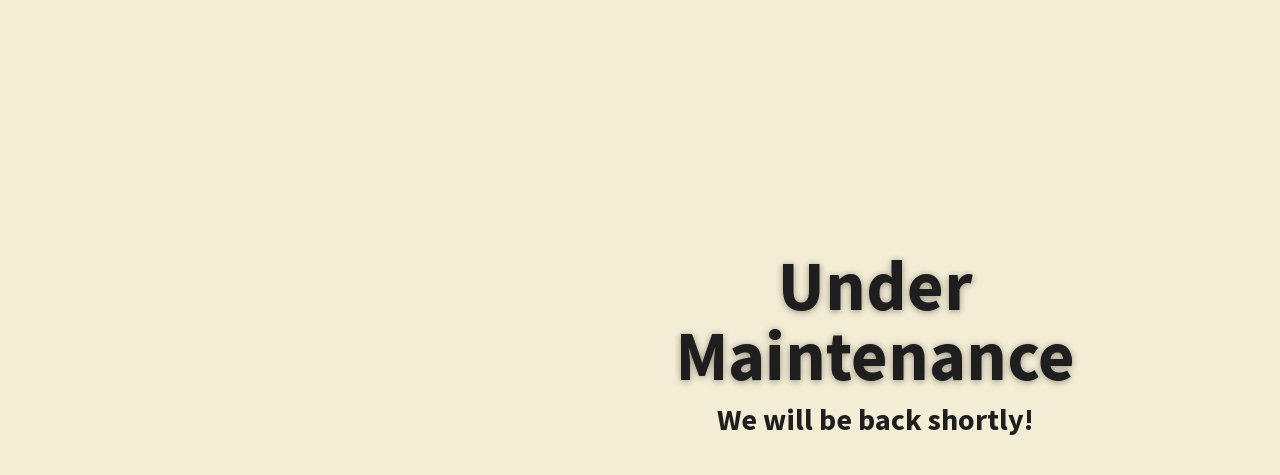

--- FILE ---
content_type: text/html
request_url: https://careershub.serco.eu/members/?j=9630
body_size: 1012
content:
<!DOCTYPE HTML>
<html>
<head>
<meta http-equiv="Content-Type" content="text/html; charset=utf-8">
<meta http-equiv="Cache-Control" content="no-cache, no-store, must-revalidate">
<meta http-equiv="Pragma" content="no-cache">
<meta http-equiv="Expires" content="0">
<title>Maintenance</title>
<link href="https://fonts.googleapis.com/css?family=Source+Sans+Pro:700" rel='stylesheet' type='text/css'>
</head>
<style type="text/css">
	body {
		background:#f4edd5 url(img/error_bg_rpt.jpg);
		color: #1e1e1e;
		text-align:center;
		font-family: 'Source Sans Pro', Arial, sans-serif;
	}
	
	#page-wrap {
		width: 870px;	
	}
	
	#page {
		width: 870px;
		position: absolute;
		top: 50%;
		margin-top: -280px;
		left: 50%;
		margin-left: -435px;
	}
	
	h1 {
		font-size: 70px;
		line-height: 70px;
		text-shadow:0px 1px 7px rgba(0,0,0,0.4);
		margin-bottom: 0px;
		margin-top:110px;
	}
	
	h2 {
		font-size: 30px;
		margin-top: 10px;
	}
	
	a {
		display: inline-block;
		background: #f02828; /* Old browsers */
		background: -moz-linear-gradient(top,  #f02828 0%, #d82424 100%); /* FF3.6+ */
		background: -webkit-gradient(linear, left top, left bottom, color-stop(0%,#f02828), color-stop(100%,#d82424)); /* Chrome,Safari4+ */
		background: -webkit-linear-gradient(top,  #f02828 0%,#d82424 100%); /* Chrome10+,Safari5.1+ */
		background: -o-linear-gradient(top,  #f02828 0%,#d82424 100%); /* Opera 11.10+ */
		background: -ms-linear-gradient(top,  #f02828 0%,#d82424 100%); /* IE10+ */
		background: linear-gradient(to bottom,  #f02828 0%,#d82424 100%); /* W3C */
		filter: progid:DXImageTransform.Microsoft.gradient( startColorstr='#f02828', endColorstr='#d82424',GradientType=0 ); /* IE6-9 */
		border-radius: 5px;
		padding: 0px 10px;
		color:  white;
		text-decoration: none;
		line-height:35px;
	}
	
	a:hover {
		background: #d82424; /* Old browsers */
		background: -moz-linear-gradient(top,  #d82424 0%, #f02828 100%); /* FF3.6+ */
		background: -webkit-gradient(linear, left top, left bottom, color-stop(0%,#d82424), color-stop(100%,#f02828)); /* Chrome,Safari4+ */
		background: -webkit-linear-gradient(top,  #d82424 0%,#f02828 100%); /* Chrome10+,Safari5.1+ */
		background: -o-linear-gradient(top,  #d82424 0%,#f02828 100%); /* Opera 11.10+ */
		background: -ms-linear-gradient(top,  #d82424 0%,#f02828 100%); /* IE10+ */
		background: linear-gradient(to bottom,  #d82424 0%,#f02828 100%); /* W3C */
		filter: progid:DXImageTransform.Microsoft.gradient( startColorstr='#d82424', endColorstr='#f02828',GradientType=0 ); /* IE6-9 */
	
	}
	
	i.arrow {
		display: inline-block;
		background:url(img/error_arrow.png);
		width: 21px;
		height:22px;
		vertical-align:middle;
		margin-top:-3px;
	}
	
	p {
		font-size: 20px;
	}
	
	.text {
		width: 400px;
		float:right;
		margin-top: 60px;
		margin-left:-80px;
	}
	
	#robot {
		background:url(img/robot_simple.png) center center no-repeat;
		width: 521px;
		height:516px;
		position:relative;
		float:left;
	}
	
	@media (max-width: 768px) {
		#page-wrap, #page {
			width: 100%;
		}
		
		#page {
			position:static;
			margin-left:0;
			margin-top:0px;
			text-align:center;
		}
		
		h1 {
			margin-top:20px;
		}
		
		.text {
			margin: 0px auto;
			padding-bottom: 0px;
		}
		
		#robot {
			margin:0 auto;
		}
		
		.text, #robot {
			float:none;
		}
	}
</style>
<body>
	<div id="page-wrap">
        <div id="page">
            <div class="text">
                <h1>Under Maintenance</h1>
                <h2>We will be back shortly!</h2>
            </div>
            <div id="robot"></div>
        </div>
     </div>
</body>
</html>
